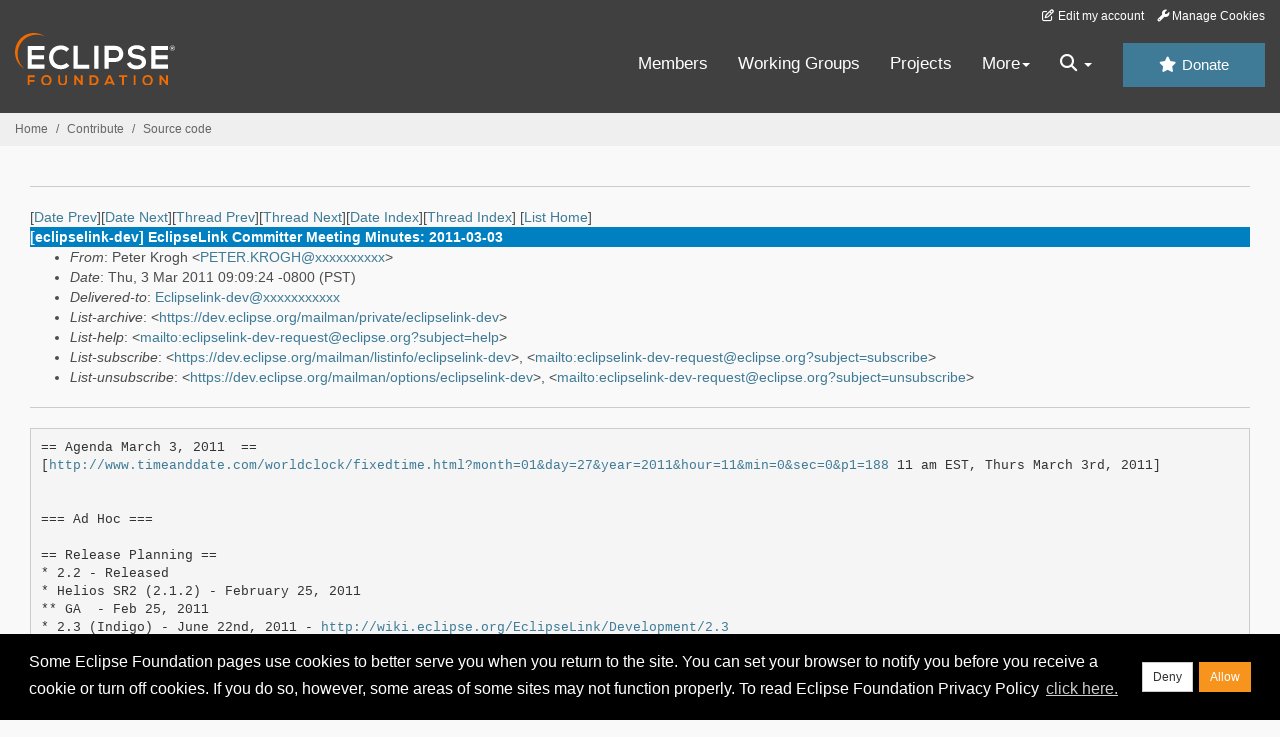

--- FILE ---
content_type: text/html
request_url: https://www.eclipse.org/lists/eclipselink-dev/msg05450.html
body_size: 7302
content:
<!-- MHonArc v2.6.19+ -->
<!--X-Subject: [eclipselink&#45;dev] EclipseLink Committer Meeting Minutes: 2011&#45;03&#45;03 -->
<!--X-From-R13: Brgre Yebtu &#60;BSFSD.YDAUVNbenpyr.pbz> -->
<!--X-Date: Thu,  3 Mar 2011 12:42:06 &#45;0500 (EST) -->
<!--X-Message-Id: 69e21c48&#45;0ea0&#45;4640&#45;bb0e&#45;74216cd40dde@default -->
<!--X-Content-Type: text/plain -->
<!--X-Head-End-->
<!DOCTYPE HTML PUBLIC "-//W3C//DTD HTML//EN">
<HTML>
<HEAD>
<TITLE>[eclipselink-dev] EclipseLink Committer Meeting Minutes: 2011-03-03</TITLE>
<meta charset="UTF-8">
<link rel="stylesheet" href="/eclipse.org-common/themes/solstice/public/stylesheets/quicksilver.min.css" type="text/css">
<!-- Google Tag Manager (noscript) -->
<noscript><iframe src="https://www.googletagmanager.com/ns.html?id=GTM-5WLCZXC"
  height="0" width="0" style="display:none;visibility:hidden"></iframe></noscript>
<!-- End Google Tag Manager (noscript) -->    <a class="sr-only" href="#content">Skip to main content</a>
<header class="header-wrapper" id="header-wrapper">
  <div class="clearfix toolbar-container-wrapper">
    <div class="container-fluid">
      <div class="text-right toolbar-row row hidden-print">
        <div class="col-md-24 row-toolbar-col">
          <ul class="list-inline">
            <li><a href="https://accounts.eclipse.org/user/edit" class="" data-tab-destination="tab-profile"><i class="fa fa-edit fa-fw"></i> Edit my account</a></li>
            <li><a class="toolbar-link toolbar-manage-cookies dropdown-toggle"><i class="fa fa-wrench"></i> Manage Cookies</a></li>
          </ul>
        </div>
      </div>
    </div>
  </div>
  <div class="container-fluid">
    <div class="row" id="header-row">
      <div class="col-sm-8 col-md-6 col-lg-4" id="header-left">
        <div class="wrapper-logo-default"><a href="https://www.eclipse.org/"><img class="logo-eclipse-default hidden-xs" alt="Eclipse.org logo" width="160" src="//www.eclipse.org/eclipse.org-common/themes/solstice/public/images/logo/eclipse-foundation-white-orange.svg"/></a></div>
      </div>
      <div class="col-sm-19 col-md-20 margin-top-10" id="main-menu-wrapper">
        <div class="float-right hidden-xs" id="btn-call-for-action"><a href="https://www.eclipse.org/donate/" class="btn btn-huge btn-info"><i class="fa fa-star"></i> Donate</a></div>
        <div class="navbar yamm float-sm-right" id="main-menu">
          <div class="navbar-collapse collapse" id="navbar-main-menu">
            <ul class="nav navbar-nav">
              <li><a href="https://www.eclipse.org/membership/" target="_self">Members</a></li>
              <li><a href="https://www.eclipse.org/org/workinggroups/" target="_self">Working Groups</a></li>
              <li><a href="https://www.eclipse.org/projects/" target="_self">Projects</a></li>
              <li class="dropdown visible-xs">
                <a href="#" data-toggle="dropdown" class="dropdown-toggle">Community <b class="caret"></b></a>
                <ul class="dropdown-menu">
                  <li><a href="http://marketplace.eclipse.org">Marketplace</a></li>
                  <li><a href="http://events.eclipse.org">Events</a></li>
                  <li><a href="http://www.planeteclipse.org/">Planet Eclipse</a></li>
                  <li><a href="https://www.eclipse.org/community/eclipse_newsletter/">Newsletter</a></li>
                  <li><a href="https://www.youtube.com/user/EclipseFdn">Videos</a></li>
                  <li><a href="https://blogs.eclipse.org">Blogs</a></li>
                </ul>
              </li>
              <li class="dropdown visible-xs">
                <a href="#" data-toggle="dropdown" class="dropdown-toggle">Participate <b class="caret"></b></a>
                <ul class="dropdown-menu">
                  <li><a href="https://bugs.eclipse.org/bugs/">Report a Bug</a></li>
                  <li><a href="https://www.eclipse.org/forums/">Forums</a></li>
                  <li><a href="https://www.eclipse.org/mail/">Mailing Lists</a></li>
                  <li><a href="https://wiki.eclipse.org/">Wiki</a></li>
                  <li><a href="https://wiki.eclipse.org/IRC">IRC</a></li>
                  <li><a href="https://www.eclipse.org/org/research/">Research</a></li>
                </ul>
              </li>
              <li class="dropdown visible-xs">
                <a href="#" data-toggle="dropdown" class="dropdown-toggle">Eclipse IDE <b class="caret"></b></a>
                <ul class="dropdown-menu">
                  <li><a href="https://www.eclipse.org/downloads">Download</a></li>
                  <li><a href="https://www.eclipse.org/eclipseide">Learn More</a></li>
                  <li><a href="https://help.eclipse.org">Documentation</a></li>
                  <li><a href="https://www.eclipse.org/getting_started">Getting Started / Support</a></li>
                  <li><a href="https://www.eclipse.org/contribute/">How to Contribute</a></li>
                  <li><a href="https://www.eclipse.org/ide/">IDE and Tools</a></li>
                  <li><a href="https://www.eclipse.org/forums/index.php/f/89/">Newcomer Forum</a></li>
                </ul>
              </li>
              <!-- More -->
              <li class="dropdown eclipse-more hidden-xs">
                <a data-toggle="dropdown" class="dropdown-toggle" role="button">More<b class="caret"></b></a>
                <ul class="dropdown-menu">
                  <li>
                    <!-- Content container to add padding -->
                    <div class="yamm-content">
                      <div class="row">
                        <ul class="col-sm-8 list-unstyled">
                          <li>
                            <p><strong>Community</strong></p>
                          </li>
                          <li><a href="http://marketplace.eclipse.org">Marketplace</a></li>
                          <li><a href="http://events.eclipse.org">Events</a></li>
                          <li><a href="http://www.planeteclipse.org/">Planet Eclipse</a></li>
                          <li><a href="https://www.eclipse.org/community/eclipse_newsletter/">Newsletter</a></li>
                          <li><a href="https://www.youtube.com/user/EclipseFdn">Videos</a></li>
                          <li><a href="https://blogs.eclipse.org">Blogs</a></li>
                        </ul>
                        <ul class="col-sm-8 list-unstyled">
                          <li>
                            <p><strong>Participate</strong></p>
                          </li>
                          <li><a href="https://bugs.eclipse.org/bugs/">Report a Bug</a></li>
                          <li><a href="https://www.eclipse.org/forums/">Forums</a></li>
                          <li><a href="https://www.eclipse.org/mail/">Mailing Lists</a></li>
                          <li><a href="https://wiki.eclipse.org/">Wiki</a></li>
                          <li><a href="https://wiki.eclipse.org/IRC">IRC</a></li>
                          <li><a href="https://www.eclipse.org/org/research/">Research</a></li>
                        </ul>
                        <ul class="col-sm-8 list-unstyled">
                          <li>
                            <p><strong>Eclipse IDE</strong></p>
                          </li>
                          <li><a href="https://www.eclipse.org/downloads">Download</a></li>
                          <li><a href="https://www.eclipse.org/eclipseide">Learn More</a></li>
                          <li><a href="https://help.eclipse.org">Documentation</a></li>
                          <li><a href="https://www.eclipse.org/getting_started">Getting Started / Support</a></li>
                          <li><a href="https://www.eclipse.org/contribute/">How to Contribute</a></li>
                          <li><a href="https://www.eclipse.org/ide/">IDE and Tools</a></li>
                          <li><a href="https://www.eclipse.org/forums/index.php/f/89/">Newcomer Forum</a></li>
                        </ul>
                      </div>
                    </div>
                  </li>
                </ul>
              </li>
              <li class="dropdown eclipse-more main-menu-search">
                <a data-toggle="dropdown" class="dropdown-toggle" role="button"><i class="fa fa-search"></i> <b class="caret"></b></a>
                <ul class="dropdown-menu">
                  <li>
                    <!-- Content container to add padding -->
                    <div class="yamm-content">
                      <div class="row">
                        <div class="col-sm-24">
                          <p>Search</p>
                          <div class="row">
                            <div class="col-md-24">
                              <div id="custom-search-form" class="reset-box-sizing">
                                <script>
                                  (function() {
                                    var cx = '011805775785170369411:p3ec0igo0qq';
                                    var gcse = document.createElement('script');
                                    gcse.type = 'text/javascript';
                                    gcse.async = true;
                                    gcse.src = (document.location.protocol == 'https:' ? 'https:' : 'http:') +
                                    '//cse.google.com/cse.js?cx=' + cx;
                                    var s = document.getElementsByTagName('script')[0];
                                    s.parentNode.insertBefore(gcse, s);
                                  })();
                                </script>
                                <gcse:searchbox-only gname="main" resultsUrl="https://www.eclipse.org/home/search.php"></gcse:searchbox-only>
                              </div>
                            </div>
                          </div>
                        </div>
                      </div>
                    </div>
                  </li>
                </ul>
              </li>
            </ul>
          </div>
          <div class="navbar-header">
            <button type="button" class="navbar-toggle" data-toggle="collapse" data-target="#navbar-main-menu">
            <span class="sr-only">Toggle navigation</span>
            <span class="icon-bar"></span>
            <span class="icon-bar"></span>
            <span class="icon-bar"></span>
            <span class="icon-bar"></span>
            </button>
            <div class="wrapper-logo-mobile"><a class="navbar-brand visible-xs" href="https://www.eclipse.org/"><img class="logo-eclipse-default-mobile img-responsive" alt="Eclipse.org logo" width="160" src="//www.eclipse.org/eclipse.org-common/themes/solstice/public/images/logo/eclipse-foundation-white-orange.svg"/></a></div>
          </div>
        </div>
      </div>
    </div>
  </div>
</header>
<section class="default-breadcrumbs hidden-print breadcrumbs-default-margin" id="breadcrumb">
  <div class="container-fluid">
    <h3 class="sr-only">Breadcrumbs</h3>
    <div class="row">
      <div class="col-sm-24">
        <ol class="breadcrumb">
          <li><a href="https://www.eclipse.org/">Home</a></li>
          <li><a href="https://www.eclipse.org/contribute/">Contribute</a></li>
          <li><a href="/c/">Source code</a></li>
        </ol>
      </div>
    </div>
  </div>
</section>
<!-- /#breadcrumb -->
<main>
<div class="container-fluid legacy-page" id="novaContent">
<div class="col-md-24">

</HEAD>
<BODY>
<!--X-Body-Begin-->
<!--X-User-Header-->
<!--X-User-Header-End-->
<!--X-TopPNI-->
<hr>
[<a href="msg05449.html">Date Prev</a>][<a href="msg05451.html">Date Next</a>][<a href="msg05449.html">Thread Prev</a>][<a href="msg05501.html">Thread Next</a>][<a href="mail33.html#05450">Date Index</a>][<a href="thrd29.html#05450">Thread Index</a>]
<!--X-TopPNI-End-->
<!--X-MsgBody-->
<!--X-Subject-Header-Begin-->
[<a href="https://www.eclipse.org/mailman/listinfo/eclipselink-dev">List Home</a>]
<table border=0 cellspacing=5 cellpadding=2 width="100%">
<tr>
<td align=left valign=top colspan="3" bgcolor="#0080c0"><b><font color="#ffffff" face="Arial,Helvetica">
[eclipselink-dev] EclipseLink Committer Meeting Minutes: 2011-03-03
</font></b></td>
</tr>
</table>
<!--X-Subject-Header-End-->
<!--X-Head-of-Message-->
<ul>
<li><em>From</em>: Peter Krogh &lt;<a href="mailto:PETER.KROGH@DOMAIN.HIDDEN">PETER.KROGH@xxxxxxxxxx</a>&gt;</li>
<li><em>Date</em>: Thu, 3 Mar 2011 09:09:24 -0800 (PST)</li>
<li><em>Delivered-to</em>: <a href="mailto:Eclipselink-dev@DOMAIN.HIDDEN">Eclipselink-dev@xxxxxxxxxxx</a></li>
<li><em>List-archive</em>: &lt;<a href="https://dev.eclipse.org/mailman/private/eclipselink-dev">https://dev.eclipse.org/mailman/private/eclipselink-dev</a>&gt;</li>
<li><em>List-help</em>: &lt;<a href="mailto:eclipselink-dev-request@eclipse.org?subject=help">mailto:eclipselink-dev-request@eclipse.org?subject=help</a>&gt;</li>
<li><em>List-subscribe</em>: &lt;<a href="https://dev.eclipse.org/mailman/listinfo/eclipselink-dev">https://dev.eclipse.org/mailman/listinfo/eclipselink-dev</a>&gt;,	&lt;<a href="mailto:eclipselink-dev-request@eclipse.org?subject=subscribe">mailto:eclipselink-dev-request@eclipse.org?subject=subscribe</a>&gt;</li>
<li><em>List-unsubscribe</em>: &lt;<a href="https://dev.eclipse.org/mailman/options/eclipselink-dev">https://dev.eclipse.org/mailman/options/eclipselink-dev</a>&gt;,	&lt;<a href="mailto:eclipselink-dev-request@eclipse.org?subject=unsubscribe">mailto:eclipselink-dev-request@eclipse.org?subject=unsubscribe</a>&gt;</li>
</ul>
<!--X-Head-of-Message-End-->
<!--X-Head-Body-Sep-Begin-->
<hr>
<!--X-Head-Body-Sep-End-->
<!--X-Body-of-Message-->
<pre>
== Agenda March 3, 2011  ==
[<a  rel="nofollow" href="http://www.timeanddate.com/worldclock/fixedtime.html?month=01&amp;day=27&amp;year=2011&amp;hour=11&amp;min=0&amp;sec=0&amp;p1=188">http://www.timeanddate.com/worldclock/fixedtime.html?month=01&amp;day=27&amp;year=2011&amp;hour=11&amp;min=0&amp;sec=0&amp;p1=188</a> 11 am EST, Thurs March 3rd, 2011]


=== Ad Hoc ===

== Release Planning ==
* 2.2 - Released
* Helios SR2 (2.1.2) - February 25, 2011
** GA  - Feb 25, 2011 
* 2.3 (Indigo) - June 22nd, 2011 - <a  rel="nofollow" href="http://wiki.eclipse.org/EclipseLink/Development/2.3">http://wiki.eclipse.org/EclipseLink/Development/2.3</a>
** Indigo M5+1 - '''Jan 31''' (Date had been listed on Google calendar incorrectly)
** Indigo M6+1 - March 14
** Indigo M7+1 - May 2
** Indigo RC1-4 May 16,23,30 and June 6
** Indigo GA - June 22

== QA  ==

Feb 24 - Mar 03, 2011: 

*Nightly (Updated on 2011-02-24) 
** trunk - 12 new failures with foundation non-lrg - to be investigated; all WDF tests failed on servers, and 2 new failures with WDF testing on JavaSE  - bug: 338783 (developer is working on it). (the last build is 2011-03-03)
** 2.2.1 - 9 failures with osgi-srg - to be investigated.  (the last build is 2011-02-28)
** 2.1.3 - 1 new failure with jpa static and no-weaving testing - investigating.  (the last build is 2011-03-02)
** 2.0.3 - no new build (the last build is 2010-11-25)
** 1.2.1 - no new build (oxm and jaxb didn't run properly, there are some compile error with testing framework - investigating by QA) (the last build is 2010-11-26)
*Testing 
**trunk 
***Filed 1 additional weaving bug (in addition to the 3 previously filed) 
*Test Dev 
** DBWS / Websphere - WAS AS and ND code complete and running nightly. Need to discuss validation algorithm with Dev.
** Refactor jpa/ddlgeneration tests to get multiple persistence units tests running on server - complete and checked in.
** [<a  rel="nofollow" href="http://aseng-wiki.us.oracle.com/asengwiki/display/ASQA/MOXy+QA#MOXyQA-jaxbannotation">http://aseng-wiki.us.oracle.com/asengwiki/display/ASQA/MOXy+QA#MOXyQA-jaxbannotation</a> JAXB Annotation Examples automation] -- Complete - code review next week
** Glassfish / non-Oracle DBs - completed - MySQL and Oracle DB running nightly.
*Test Infrastructure 
**Sybase re-install - completed 
* Next week 
** DBWS on JBoss - in progress
** JBoss 6.0.0 released - having some issues running our tests on this - need to investigate
** Set up machine for Moxy dev team (for triaging) 
** JAXB annotation examples code review

== Build ==

March 03, 2011:
* Milestone Releases
** none
* Next Milestone: 2.3.0 M6 on Friday March 11 (the 12th build)
* New Build
** Tycho/Maven for OSGi bundles
*** evaluation nearing completion 
*** resolving a few outstanding issues and preparing for an update
* Rename build.xml and build.properties (260428)
** Needed as foundation for Maven/Tycho work.
** will rename to: build.xml-&gt;antbuild.xml build.properties-&gt;antbuild.properties
*** done on branch as test. Seems to work as expected, but there were complications.
*** Will need to be done as part of build migration prep.
*** Will also create a PDE style build.properties file

Fixed Bugs:

== JPA  ==
March 3rd , 2011:

* 2.3
** Composite PUs - TB Documented
** [<a  rel="nofollow" href="http://wiki.eclipse.org/EclipseLink/DesignDocs/Multi-Tenancy">http://wiki.eclipse.org/EclipseLink/DesignDocs/Multi-Tenancy</a> MT]
** [<a  rel="nofollow" href="http://wiki.eclipse.org/EclipseLink/DesignDocs/Extensibility">http://wiki.eclipse.org/EclipseLink/DesignDocs/Extensibility</a> Extensibilty]


== DBWS  ==
[<a  rel="nofollow" href="http://wiki.eclipse.org/EclipseLink/Development/DBWS">http://wiki.eclipse.org/EclipseLink/Development/DBWS</a> DBWS Development]

2.3
* Build environment
** Plan to include DBWS feature in SDK bundle made available in p2 repository
* Prioritizing [<a  rel="nofollow" href="http://wiki.eclipse.org/EclipseLink/Development/DBWS/RoadMap">http://wiki.eclipse.org/EclipseLink/Development/DBWS/RoadMap</a> DBWS backlog]
** 325124 DBWSProvider does not handle package REF CURSOR
** 326953 DBWS should support batch sql operations
** 329435 DBWS does not handle %ROWTYPE mix of PL/SQL types and JDBC Advanced types
** 333614 persistence.tools.dbws package not exported from EclipseLink bundles
** Expand DBWS server tests to run on Glassfish, JBoss, WAS
** Creating DBWS utils bundle for Dali testing
*** [<a  rel="nofollow" href="https://bugs.eclipse.org/bugs/show_bug.cgi?id=336179">https://bugs.eclipse.org/bugs/show_bug.cgi?id=336179</a>|bug 336179] - circular dependency

== SDO / MOXy  ==
2.3 [<a  rel="nofollow" href="http://wiki.eclipse.org/EclipseLink/Development/MOXy#EclipseLink2.3.2F3.0">http://wiki.eclipse.org/EclipseLink/Development/MOXy#EclipseLink2.3.2F3.0</a> RoadMap]
* Plan to bundle MOXy with Glassfish install in next release
** JAX-WS TCK passing when using EclipseLink JAXB in Glassfish server.  
* SDO memory improvements
** So far reduced SDOHelperContext memory usage, on average, by 11%, another 2 fixes pending.
*** Identified 
* MOXy User Guide evolution
** Continuing to update sections in [<a  rel="nofollow" href="http://wiki.eclipse.org/EclipseLink/UserGuide/MOXy">http://wiki.eclipse.org/EclipseLink/UserGuide/MOXy</a> MOXy user guide] 
* Eclipse Dali 
** Discussion with Dali development team to provide JAXB/MOXy support based on annotations or external metadata
* [<a  rel="nofollow" href="http://wiki.eclipse.org/EclipseLink/DesignDocs/326663">http://wiki.eclipse.org/EclipseLink/DesignDocs/326663</a> JPA/JAXB RESTful web services]
** Provide means of exposing JPA entities through a RESTful service

== EclipseLink Incubator  ==

[[EclipseLink/Development/Incubation]] 

* Time to create separate sub-project for incubator
** Increase community of committers
** Try out GIT &amp; eGit/jGit tooling in incubator?

== Documentation ==
JPA &amp; MOXy docs now in review. Please provide comments directly on the appropriate Discussion page for each wiki page and/or directly to Ben &amp; Rick.
*JPA: <a  rel="nofollow" href="http://wiki.eclipse.org/EclipseLink/UserGuide/JPA">http://wiki.eclipse.org/EclipseLink/UserGuide/JPA</a>
*MOXy: <a  rel="nofollow" href="http://wiki.eclipse.org/EclipseLink/UserGuide/MOXy">http://wiki.eclipse.org/EclipseLink/UserGuide/MOXy</a>

Feb. 28, 2011 at 11am EST: Doc review status meeting. Contact Rick or Ben for details.
* <a  rel="nofollow" href="https://stbeehive.oracle.com:443/bconf/confDetails?confID=334B:3BF0:owch:38893C00F42F38A1E0404498C8A6612B00030EB4EE44&amp;guest=true&amp;confKey=283085">https://stbeehive.oracle.com:443/bconf/confDetails?confID=334B:3BF0:owch:38893C00F42F38A1E0404498C8A6612B00030EB4EE44&amp;guest=true&amp;confKey=283085</a>


</pre>
<!--X-Body-of-Message-End-->
<!--X-MsgBody-End-->
<!--X-Follow-Ups-->
<hr>
<ul><li><strong>Follow-Ups</strong>:
<ul>
<li><strong><a name="05501" href="msg05501.html">[eclipselink-dev] EclipseLink Committer Meeting Minutes: 2011-03-17</a></strong>
<ul><li><em>From:</em> Peter Krogh</li></ul></li>
</ul></li></ul>
<!--X-Follow-Ups-End-->
<!--X-References-->
<!--X-References-End-->
<!--X-BotPNI-->
<ul>
<li>Prev by Date:
<strong><a href="msg05449.html">[eclipselink-dev] Auto Reply: Notice: 2.3.0 (Indigo) M6 build will be on Friday March 11</a></strong>
</li>
<li>Next by Date:
<strong><a href="msg05451.html">[eclipselink-dev] bug 338727 - avoid calling JPA 2.0 methods in WDF tests so that they can be execute on a Java EE 5 server</a></strong>
</li>
<li>Previous by thread:
<strong><a href="msg05449.html">[eclipselink-dev] Auto Reply: Notice: 2.3.0 (Indigo) M6 build will be on Friday March 11</a></strong>
</li>
<li>Next by thread:
<strong><a href="msg05501.html">[eclipselink-dev] EclipseLink Committer Meeting Minutes: 2011-03-17</a></strong>
</li>
<li>Index(es):
<ul>
<li><a href="mail33.html#05450"><strong>Date</strong></a></li>
<li><a href="thrd29.html#05450"><strong>Thread</strong></a></li>
</ul>
</li>
</ul>

<!--X-BotPNI-End-->
<!--X-User-Footer-->
<!--X-User-Footer-End-->
</div>
</div>
</main>
<p id="back-to-top">
  <a class="visible-xs" href="#top">Back to the top</a>
</p>
<footer id="solstice-footer">
  <div class="container">
    <div class="row">
      <section class="col-sm-6 hidden-print" id="footer-eclipse-foundation">
        <h2 class="section-title">Eclipse Foundation</h2>
        <ul class="nav">
          <li><a href="https://www.eclipse.org/org/">About Us</a></li>
          <li><a href="https://www.eclipse.org/org/foundation/contact.php">Contact Us</a></li>
          <li><a href="https://www.eclipse.org/donate">Donate</a></li>
          <li><a href="https://www.eclipse.org/org/documents/">Governance</a></li>
          <li><a href="https://www.eclipse.org/artwork/">Logo and Artwork</a></li>
          <li><a href="https://www.eclipse.org/org/foundation/directors.php">Board of Directors</a></li>
        </ul>
      </section>
      <section class="col-sm-6 hidden-print" id="footer-legal">
        <h2 class="section-title">Legal</h2>
        <ul class="nav">
          <li><a href="https://www.eclipse.org/legal/privacy.php">Privacy Policy</a></li>
          <li><a href="https://www.eclipse.org/legal/termsofuse.php">Terms of Use</a></li>
          <li><a href="https://www.eclipse.org/legal/copyright.php">Copyright Agent</a></li>
          <li><a href="https://www.eclipse.org/legal/epl-2.0/">Eclipse Public License</a></li>
          <li><a href="https://www.eclipse.org/legal/">Legal Resources</a></li>
        </ul>
      </section>
      <section class="col-sm-6 hidden-print" id="footer-useful-links">
        <h2 class="section-title">Useful Links</h2>
        <ul class="nav">
          <li><a href="https://bugs.eclipse.org/bugs/">Report a Bug</a></li>
          <li><a href="//help.eclipse.org/">Documentation</a></li>
          <li><a href="https://www.eclipse.org/contribute/">How to Contribute</a></li>
          <li><a href="https://www.eclipse.org/mail/">Mailing Lists</a></li>
          <li><a href="https://www.eclipse.org/forums/">Forums</a></li>
          <li><a href="//marketplace.eclipse.org">Marketplace</a></li>
        </ul>
      </section>
      <section class="col-sm-6 hidden-print" id="footer-other">
        <h2 class="section-title">Other</h2>
        <ul class="nav">
          <li><a href="https://www.eclipse.org/ide/">IDE and Tools</a></li>
          <li><a href="https://www.eclipse.org/projects">Community of Projects</a></li>
          <li><a href="https://www.eclipse.org/org/workinggroups/">Working Groups</a></li>
          <li><a href="https://www.eclipse.org/org/research/">Research@Eclipse</a></li>
          <li><a href="https://www.eclipse.org/security/">Report a Vulnerability</a></li>
          <li><a href="https://status.eclipse.org">Service Status</a></li>
        </ul>
      </section>
      <div class="col-sm-24 margin-top-20">
        <div class="row">
          <div id="copyright" class="col-md-16">
            <p id="copyright-text">Copyright &copy; Eclipse Foundation, Inc. All Rights Reserved.</p>
          </div>
          <div class="col-md-8 social-media">
            <ul class="list-inline">
              <li>
                <a class="social-media-link fa-stack fa-lg" href="https://twitter.com/EclipseFdn">
                <i class="fa fa-circle-thin fa-stack-2x"></i>
                <i class="fa fa-twitter fa-stack-1x"></i>
                </a>
              </li>
              <li>
                <a class="social-media-link fa-stack fa-lg" href="https://www.facebook.com/eclipse.org">
                <i class="fa fa-circle-thin fa-stack-2x"></i>
                <i class="fa fa-facebook fa-stack-1x"></i>
                </a>
              </li>
              <li>
                <a class="social-media-link fa-stack fa-lg" href="https://www.youtube.com/user/EclipseFdn">
                <i class="fa fa-circle-thin fa-stack-2x"></i>
                <i class="fa fa-youtube fa-stack-1x"></i>
                </a>
              </li>
              <li>
                <a class="social-media-link fa-stack fa-lg" href="https://www.linkedin.com/company/eclipse-foundation">
                <i class="fa fa-circle-thin fa-stack-2x"></i>
                <i class="fa fa-linkedin fa-stack-1x"></i>
                </a>
              </li>
            </ul>
          </div>
        </div>
      </div>
      <a href="#" class="scrollup">Back to the top</a>
    </div>
  </div>
</footer>
<!-- Placed at the end of the document so the pages load faster -->
<script src="https://www.eclipse.org/eclipse.org-common/themes/solstice/public/javascript/main.min.js?var=1.3"></script>

</body>
</html>
